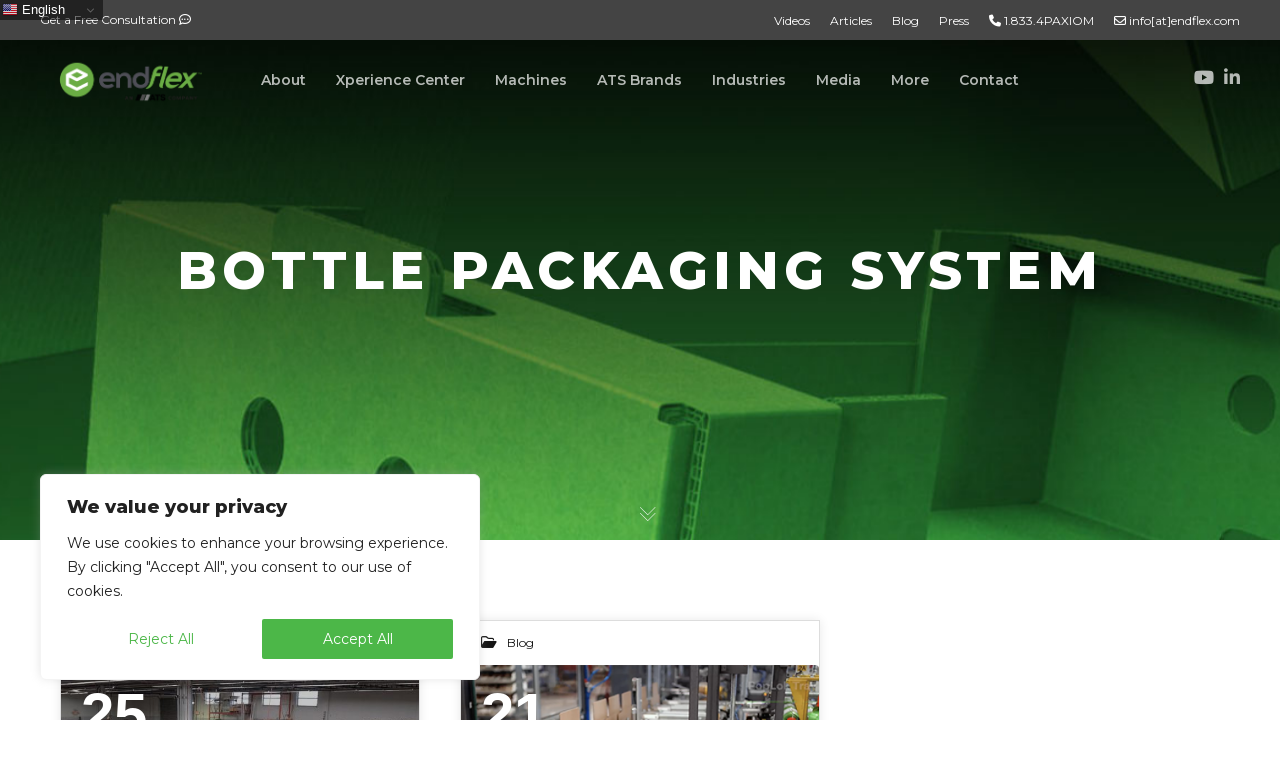

--- FILE ---
content_type: application/x-javascript
request_url: https://www.endflex.com/wp-content/themes/brooklyn/js/ut-init.min.js?ver=4.9.6
body_size: 8753
content:
(function(e){"use strict";e.fn.disableScroll=function(){window.oldScrollPos=e(window).scrollTop(),e(window).on("scroll.scrolldisabler",function(t){e(window).scrollTop(window.oldScrollPos),t.preventDefault()})},e.fn.enableScroll=function(){e(window).off("scroll.scrolldisabler")},e.fn.supposition=function(){var t=e(window),a=function(e){return window["y"===e?"pageYOffset":"pageXOffset"]||document.documentElement&&document.documentElement["y"===e?"scrollTop":"scrollLeft"]||document.body["y"===e?"scrollTop":"scrollLeft"]},o=function(){var t=e("li",this),a=parseInt(t.css("z-index"))+t.length;t.each(function(){e(this).css({zIndex:--a})})},l=function(){this.css({marginTop:"",marginLeft:""})},s=function(){this.each(function(){var o=e(this);o.css("display","block");var l=o.width(),s=o.parents("ul").width(),r=t.width()+a("x"),i=o.offset().left+l;i>r&&o.css("margin-left",(1===o.parents("ul").length?r-i:-(l+s))+"px");var n=t.height(),d=o.offset().top,c=o.height(),h=n+a("y");d+c>h&&o.css("margin-top",h-(c+d))})};return this.each(function(){var t=e(this),a=t.data("sf-options"),r=a.onInit,i=a.onBeforeShow,n=a.onHide;e.extend(t.data("sf-options"),{onInit:function(){o.call(this),r.call(this)},onBeforeShow:function(){s.call(this),i.call(this)},onHide:function(){l.call(this),n.call(this)}})})},e.fn.utvmenu=function(t){var a,o,l=e.extend({speed:200,autostart:!0,autohide:1},t);a=e(this),o=a.find("ul").parent("li").children("a"),o.attr("data-option","off"),o.unbind("click").on("click",function(){var t=e(this);l.autohide&&t.parent().parent().find("a[data-option='on']").parent("li").children("ul").slideUp(l.speed/1.2,function(){e(this).parent("li").children("a").attr("data-option","off")}),"off"===t.attr("data-option")&&t.parent("li").children("ul").slideDown(l.speed,function(){t.attr("data-option","on")}),"on"===t.attr("data-option")&&(t.attr("data-option","off"),t.parent("li").children("ul").slideUp(l.speed))}),l.autostart&&a.find("a").each(function(){e(this).parent("li").parent("ul").slideDown(l.speed,function(){e(this).parent("li").children("a").attr("data-option","on")})})};var t,a={},o=void 0,l=0,s=!1,r=0,i=function(){t={width:window.innerWidth,height:window.innerHeight}};i(),window.addEventListener("resize",i);const n={map:function(e,t,a,o,l){return(e-t)*(l-o)/(a-t)+o},lerp:function(e,t,a){return(1-a)*e+a*t},getRandomFloat:function(e,t){return(Math.random()*(t-e)+e).toFixed(2)}};var d=function(){for(var e=0;e<o.length;e++)c(o[e])},c=function(t){var o=e(t),l=t.getAttribute("data-parallax-factor"),s=void 0,r=o.css("transform");t.factor=parseFloat((l||a.factor,10)),t.rect={top:o.offset().top,left:o.offset().left,width:o.width(),height:o.height()},t.initialOffset=t.rect.top,"none"!==r&&(s=h(r)),t.transforms=s};window._isElementInViewport=function(t){var a=e(window),o=a.scrollTop(),l=t.offset(),s=l.top;return!!(s+t.height()>=o&&s-(t.data("appear-top-offset")||0)<=o+a.height())};var h=function(e){var t=e.split("(")[1];t=t.split(")")[0],t=t.split(",");var a=Math.atan2(t[1],t[0]),o=Math.pow(t[0],2)+Math.pow(t[1],2),l=Math.sqrt(o),s=(t[0]*t[3]-t[2]*t[1])/l,r=Math.atan2(t[0]*t[2]+t[1]*t[3],o);return{rotate:a/(Math.PI/180),scaleX:l,scaleY:s,skewX:r/(Math.PI/180),skewY:0,translateX:t[4],translateY:t[5]}},u=function(a,o){var s=e(a),i=e(a.parentNode),d=s.offset(),c=d.top,h=i.offset(),u=h.top,p=h.top+i.outerHeight(),m=c-l,f=a.factor,g=e(window);""===s.data("parallax-remove-general-offset")&&(m+=r),""===s.data("parallax-remove-initial-offset")&&(m-=a.initialOffset),"bottom"===o&&(f*=-1);var v=m/f,_=0,b=_isElementInViewport(s);!1===b||!s.hasClass("parallax-scroll-container-calculated")||site_settings.scrollDisabled||(s.hasClass("parallax-scroll-container-hide")&&!s.siblings(".mbYTP_wrapper").length&&s.removeClass("parallax-scroll-container-hide"),s.data("parallax-position-x")&&(_=s.data("parallax-position-x")),s.data("parallax-scale")?TweenMax.set(a,{scale:n.map(h.top-l,t.height,-1*i.outerHeight(),l>p?1-(s.data("parallax-scale")-1):1,s.data("parallax-scale"))}):s.data("parallax-scale-move")?TweenMax.set(a,{x:_,y:v,scale:n.map(h.top-l,t.height,-1*i.outerHeight(),l>p?1-(s.data("parallax-scale")-1):1,s.data("parallax-scale-move"))}):TweenMax.set(a,{x:_,y:v}))},p=function(){0>=l&&(s=!1);for(var e=0;e<o.length;e++)u(o[e],"bottom");s=!1},m=function(){return l=window.scrollY||window.pageYOffset,!(!a.mobile&&window.matchMedia&&window.matchMedia(a.mediaQuery).matches)&&void(!s&&window.requestAnimationFrame&&(window.requestAnimationFrame(p),s=!0))},f=function(e,t){r=t},g=function(){0<o.length&&d()};(function(){e(document).on("hongkong:refresh",p).on("hongkong:offset",f),e.hongkong=function(t){a=e.extend({factor:4,mobile:!1,mediaQuery:"(max-width: 42em)",threshold:0,selector:"[data-parallax]",selectorBottom:"[data-parallax-bottom]",selectorTop:"[data-parallax-top]"},t),o=e(a.selector),0<o.length&&(g(),m(),e(window).on("scroll",m)),e(window).on("resize load",g)}})()})(jQuery),function(e){"use strict";function t(){site_settings.brooklyn_header_scroll_offset=i.data("line-height"),i.hasClass("ut-header-fixed")&&(site_settings.brooklyn_header_scroll_offset=0),i.hasClass("ut-header-fixed")||(767<e(window).width()&&1024>=e(window).width()&&(i.css("transform","translate3d(0,0,0)"),site_settings.brooklyn_header_scroll_offset=80),767>=e(window).width()&&(i.css("transform","translate3d(0,0,0)"),site_settings.brooklyn_header_scroll_offset=60))}function a(){return window.pageYOffset||document.documentElement.scrollTop}function o(t){"style-9"===i.data("style")&&1===i.data("scrolldepth")&&("down"===t?(e(".site-logo").css({height:i.data("line-height"),"line-height":i.data("line-height")+"px","margin-top":80}),e(".site-logo img").css({"max-height":80})):(e(".site-logo").removeAttr("style"),e(".site-logo img").removeAttr("style")))}function l(){d=r.hasClass("ut-site-border-top")?parseInt(site_settings.siteframe_size):0,c=i.data("total-height"),h=i.data("line-height")-d-c,u=0,p=0,m=r.hasClass("ut-site-border-top")?d:0}function s(){1025>=e(window).width()||(g=!0,a()<p?a()<=m&&(-a()>h&&(e("#ut-header-placeholder").height(c-a()),u=-a(),i.css("transform","translate3d(0,0,0)"),o("up"),f=!1),e("#ut-header-placeholder").length&&0===a()&&(site_settings.brooklyn_header_scroll_offset=Math.abs(h)+i.data("line-height"))):0<a()&&!f&&(e("#ut-header-placeholder").height(i.data("line-height")-d),i.css("transform","translate3d(0,0,0)"),o("down"),e("#ut-header-placeholder").length&&(site_settings.brooklyn_header_scroll_offset=i.data("line-height")),f=!0),p=a())}e("html").addClass("js");var r=e("body"),i=e("#header-section"),n=-1<navigator.userAgent.indexOf("Chrome");t(),e(window).utresize(function(){t()});var d="",c="",h="",u="",p="",m="",f=!1,g=!1;e(window).utresize(function(){1025>e(window).width()&&o("up"),e.waypoints("refresh")}),l(),e(".ut-stick-in-parent").ut_require_js({plugin:"stickit",source:"stickit",callback:function(e){e.stickit({screenMinWidth:1025,top:parseInt(h+c+40)})}}),i.hasClass("ut-header-floating")&&!r.hasClass("ut-header-hide-on-hero")&&(0===window.pageYOffset&&e("#ut-header-placeholder").length&&(site_settings.brooklyn_header_scroll_offset=Math.abs(h)+i.data("line-height")),e(window).scroll(function(){window.requestAnimationFrame(s)}),window.requestAnimationFrame(s)),setInterval(function(){g&&(g=!1,e.waypoints("refresh"))},200),e(".parallax-scroll-container:not(.parallax-scroll-container-disabled)").each(function(){var t=e(this),a=e(window).height(),o=t.outerHeight();if(o<a){t.css("height",100+(100-100*o/a)+"%").css("margin-top",-(t.outerHeight()-o)/2+"px").addClass("parallax-scroll-container-calculated")}o>=a&&t.css("height","105%").css("margin-top",-(t.outerHeight()-o)/2+"px").addClass("parallax-scroll-container-calculated")}),e.hongkong({mobile:!0,selector:".parallax-scroll-container:not(.parallax-scroll-container-disabled)"}),e(window).on("load",function(){function t(t,o){o.data("particlestate")||(particlesJS(t,o.data("effect-config")),o.data("particlestate",!0)),o.data("particlestate")&&(typeof pJSDom!==void 0&&o.css("visibility","hidden"),clearTimeout(a),a=setTimeout(function(){typeof pJSDom!==void 0&&pJSDom.forEach(function(e,t){pJSDom[t].pJS.fn.particlesRefresh()}),e(".bklyn-overlay-effect").each(function(){e(this).css("visibility","visible")})},100))}var a="";e(".bklyn-overlay-effect").ut_require_js({plugin:"particlesJS",source:"particlesJS",callback:function(a){a.each(function(){var a=e(this),o=a.attr("id");a.data("particlestate",!1),new ResizeSensor(a,function(){t(o,a)}),t(o,a)})}})}),e(document).ready(function(){function t(){var t=e(window).width(),a=e(window).outerHeight();e("#ut-mobile-nav").css("width",t).height(a),e(".ut-scroll-pane-wrap").css("width",t-20).height(a),e(".ut-scroll-pane").css("width",t).height(a),e("#ut-mobile-menu").css("width",t-40)}function a(){e("#ut-open-mobile-menu").addClass("is-active"),t(),f.removeClass(f.data("primary-skin")).addClass(f.data("secondary-skin")),e("body").addClass("ut-mobile-menu-open"),e("#ut-mobile-nav").delay(250).slideToggle(600),g.each(function(){e(this).attr("src",_)}),site_settings.mobile_nav_open=!0,e(this).one("click",o)}function o(){e("#ut-open-mobile-menu").removeClass("is-active"),e("#ut-mobile-nav").slideToggle(600,function(){(!1===site_settings.mobile_hero_passed||""===site_settings.mobile_hero_passed)&&g.each(function(){e(this).attr("src",v)}),f.removeClass(f.data("secondary-skin")).addClass(f.data("primary-skin")),e("body").removeClass("ut-mobile-menu-open"),e(this).hide()}),site_settings.mobile_nav_open=!1,e(this).one("click",a)}function l(){return navigator.userAgent.match(/IEMobile/i)}function s(e,t){var a=window.open(e,t);a.focus()}function i(){w.css("visibility","hidden"),e(".ut-overlay-footer-icons-wrap","#ut-overlay-menu-footer").css("visibility","hidden"),e(".ut-overlay-copyright","#ut-overlay-menu-footer").css("visibility","hidden"),k.addClass("ut-overlay-menu-visible"),setTimeout(function(){w.each(function(t){var a=e(this);a.delay(75*t).queue(function(){a.css("visibility","visible").addClass("fadeInUp").dequeue()})}),setTimeout(function(){e(".ut-overlay-footer-icons-wrap","#ut-overlay-menu-footer").css("visibility","visible").addClass("fadeIn"),e(".ut-overlay-copyright","#ut-overlay-menu-footer").css("visibility","visible").addClass("fadeIn")},75*w.length+100)},500)}function n(){e(".ut-overlay-menu","#ut-overlay-nav").addClass("fadeOut"),e(".ut-overlay-footer-icons-wrap","#ut-overlay-menu-footer").removeClass("fadeIn").addClass("fadeOut"),e(".ut-overlay-copyright","#ut-overlay-menu-footer").removeClass("fadeIn").addClass("fadeOut"),setTimeout(function(){k.removeClass("ut-overlay-menu-visible"),setTimeout(function(){w.removeClass("fadeInUp"),e(".ut-overlay-menu","#ut-overlay-nav").removeClass("fadeOut"),e(".ut-overlay-copyright","#ut-overlay-menu-footer").removeClass("fadeOut").css("visibility","hidden"),e(".ut-overlay-footer-icons-wrap","#ut-overlay-menu-footer").removeClass("fadeOut").css("visibility","hidden")},500)},400)}function d(t){"undefined"!=typeof t.cart_contents_count&&(e(".ut-header-cart-count").text(t.cart_contents_count),e(".ut-header-mini-cart-total-count").text(t.cart_contents_count)),"undefined"!=typeof t.cart_contents_count&&e(".ut-header-mini-cart-total-price").html(t.cart_total),"undefined"!=typeof t.cart_empty&&e(".ut-header-mini-cart-overflow-container").each(function(){e(this).html(t.cart_empty)})}function c(){e(".ut-header-mini-cart-overflow-container").each(function(){var t=e(this),a=0;e.each(t.children().slice(0,3),function(){a+=e(this).outerHeight(!0)}),t.closest(".ut-header-mini-cart-content").height(a)})}function h(){e(".ut-header-mini-cart-content").each(function(t,a){e(a).hasClass("ut-simplebar-initialized")||(e(a).addClass("ut-simplebar-initialized"),e(a).ut_require_js({plugin:"SimpleBar",source:"simplebar",callback:function(e){new SimpleBar(e.get(0))}}))})}function u(){e(".ut-header-mini-cart-overflow-container").each(function(){var t=e(this);t.find(".ut-header-mini-cart-item-empty").length?t.closest("ul").addClass("ut-header-mini-cart-no-content"):t.closest("ul").removeClass("ut-header-mini-cart-no-content")})}function p(){var t=e(window).height();e("body").hasClass("ut-header-display-on-hero")||e("body").hasClass("ut-header-transparent-on-hero")||e("body").hasClass("ut-header-hide-on-hero")||(t-=e("#header-section").height()),e("body").hasClass("ut-site-border-top")&&(1024<e(window).width()?t-=site_settings.siteframe_top:t-=0),e("#ut-custom-hero").height(t),O.hasClass("ut-force-rev-slider-fullscreen")?O.children(".rev_slider").revredraw():(O.parent().addClass("ut-force-rev-slider-fullscreen"),O.addClass("ut-force-rev-slider-fullscreen"),O.siblings(".tp-fullwidth-forcer").addClass("ut-force-rev-slider-fullscreen"))}var m=e("img.utlazy");m.lazyload({effect:"fadeIn",effectspeed:"200",event:"scroll",load:function(){e(this).show(),e.waypoints("refresh")},failure_limit:Math.max(m.length-1,0)}),e(".ut-horizontal-navigation ul.menu").find(".current-menu-ancestor").each(function(){e(this).find("a").first().addClass("active")}).end().find(".current_page_parent").each(function(){e(this).find("a").first().addClass("active")}).end().superfish({autoArrows:!0,delay:15}).supposition(),e("#ut-mobile-menu").find(".current-menu-ancestor").each(function(){e(this).find("a").first().addClass("active")}).end().find(".current_page_parent").each(function(){e(this).find("a").first().addClass("active")}),e("#ut-mobile-menu .sub-menu li:last-child").addClass("last"),e("#ut-mobile-menu li:last-child").addClass("last");var f=e("#header-section"),g=e(".site-logo:not(.ut-overlay-site-logo)").find("img"),v=g.data("original-logo"),_=g.data("alternate-logo");e(window).utresize(function(){979<e(window).width()&&site_settings.mobile_nav_open&&e("#ut-open-mobile-menu").trigger("click")}),e(".ut-mm-trigger").one("click",a),e(".ut-scroll-pane").on("touchstart",function(){}),e(".ut-mobile-menu").data("collapsed")&&(e(".ut-mobile-menu .sub-menu").hide(),e(".ut-mobile-menu .menu-item-has-children > a").click(function(t){var a=e(this).data("clicks");a?(e(this).siblings(".sub-menu").hide(),e(this).data("clicks",!1)):(e(this).siblings(".sub-menu").show(),e(this).data("clicks",!0)),t.stopImmediatePropagation(),t.preventDefault()})),e(".ut-tablet-nav li a").click(function(t){var a=e(this).parent().index();e(".ut-tablet-nav li").removeClass("selected"),e(this).parent().addClass("selected"),e(".ut-tablet").children().hide().removeClass("show"),e(".ut-tablet").children().eq(a).fadeIn("fast").addClass("show"),t.preventDefault()});var b={is_scrolling:!1,scrolleffect:e("body").data("scrolleffect"),scrollspeed:e("body").data("scrollspeed"),init:function(){},scroll_to:function(t,a){self.is_scrolling=!0,e.scrollTo(t,this.scrollspeed,{easing:this.scrolleffect,offset:a,axis:"y",onAfter:function(){self.is_scrolling=!1,"object"==typeof t?t=t.attr("id"):-1<t.indexOf("#")&&(t=t.substring(1)),b.update_navigation(t)}})},update_navigation:function(t){if(!(self.is_scrolling||"main-content"===t))if(b.clean_navigation(),"default"===site_settings.navigation){var a=e(".ut-horizontal-navigation a[href*=\"#"+t+"\"]");a.addClass("selected"),a.closest("ul").hasClass("sub-menu")&&a.closest("ul").siblings("a").addClass("selected")}else"side"===site_settings.navigation&&e("#bklyn-sidenav a[href*=\"#"+t+"\"]").addClass("selected")},update_home:function(){self.is_scrolling||(b.clean_navigation(),"default"===site_settings.navigation?(e(".ut-horizontal-navigation > ul > li").removeClass("sfHover"),e(".ut-horizontal-navigation a").removeClass("selected"),e(".ut-home-link > a").addClass("selected")):"side"===site_settings.navigation&&e("#bklyn-sidenav a[href*=\"#top\"]").addClass("selected"))},clean_navigation:function(){"default"===site_settings.navigation?(e(".ut-horizontal-navigation > ul > li").removeClass("sfHover"),e(".ut-horizontal-navigation a").removeClass("selected")):"side"===site_settings.navigation&&e("#bklyn-sidenav a").removeClass("selected")}};b.init(),e(".logo a[href*=\"#\"], .ut-logo a[href*=\"#\"]").click(function(t){t.preventDefault(),t.stopImmediatePropagation(),b.scroll_to(e(this).attr("href"),-site_settings.brooklyn_header_scroll_offset)}),e(".toTop").click(function(t){t.preventDefault(),t.stopImmediatePropagation(),b.scroll_to(e(this).attr("href"),-site_settings.brooklyn_header_scroll_offset)}),e(".hero-second-btn[href^=\"#\"], .hero-btn[href^=\"#\"], .hero-down-arrow a[href^=\"#\"]").not(".ut-btn-disintegrate").not("#ut-hero-search-submit").click(function(t){t.stopImmediatePropagation(),t.preventDefault();var a=e(this).attr("href");if("#ut-to-first-section"===a){var o="";o=r.hasClass("ut-hero-has-fancy-border")?site_settings.brooklyn_header_scroll_offset+e("#ut-hero .ut-fancy-border").outerHeight()-1:site_settings.brooklyn_header_scroll_offset,b.scroll_to(e(".wrap"),-o)}else b.scroll_to(a,-site_settings.brooklyn_header_scroll_offset)}),e("#ut-hero-search-submit").click(function(t){t.stopImmediatePropagation(),t.preventDefault(),e("#searchform").submit()}),e(".hero-slider-button[href^=\"#\"]").click(function(t){t.stopImmediatePropagation(),t.preventDefault();var a=e(this).attr("href");"#ut-to-first-section"===a?b.scroll_to(e(".wrap"),-site_settings.brooklyn_header_scroll_offset):b.scroll_to(a,-site_settings.brooklyn_header_scroll_offset)}),e(".ut-fancy-image-wrap a[href^=\"#\"]").click(function(t){t.stopImmediatePropagation(),t.preventDefault();var a=e(this).attr("href");"#ut-to-first-section"===a?b.scroll_to(e(".wrap"),-site_settings.brooklyn_header_scroll_offset):b.scroll_to(e(this).attr("href"),-site_settings.brooklyn_header_scroll_offset)}),e(document).on("click",".ut-scroll-to-section, .ut-scroll-to-section a",function(t){var a=e(this).attr("href");if(void 0!==a){var o="#"+a.substring(a.indexOf("#")+1);b.scroll_to(o,-site_settings.brooklyn_header_scroll_offset),e(".ut-horizontal-navigation a[href*=\""+o+"\"]").length&&b.update_navigation(o),e("#bklyn-sidenav a[href*=\""+o+"\"]").length&&b.update_navigation(o),t.preventDefault()}}),e(window).on("load",function(){window.location.hash&&setTimeout(function(){"default"===site_settings.navigation?b.scroll_to(window.location.hash,-site_settings.brooklyn_header_scroll_offset):"side"===site_settings.navigation&&b.scroll_to(window.location.hash,0)},400)}),e(".ut-horizontal-navigation a:not(.ut-header-search-trigger)").click(function(t){this.hash&&!e(this).hasClass("external")&&e(this.hash).length?(b.clean_navigation(),e(this).addClass("selected"),b.scroll_to(this.hash,-site_settings.brooklyn_header_scroll_offset),t.stopImmediatePropagation(),t.preventDefault()):this.hash&&e(this.hash).length&&e(this).parent().hasClass("contact-us")&&(b.scroll_to(this.hash,0),t.stopImmediatePropagation(),t.preventDefault()),"#"===e(this).attr("href")&&(t.stopImmediatePropagation(),t.preventDefault())}),e(".footer ul.menu a").click(function(t){this.hash&&e(this.hash).length&&(b.scroll_to(this.hash,-site_settings.brooklyn_header_scroll_offset),t.stopImmediatePropagation(),t.preventDefault())});var l=l();e("#ut-mobile-menu a").click(function(t){if(this.hash&&!e(this).hasClass("external")&&e(this.hash).length){if(!l)b.scroll_to(this.hash,-site_settings.brooklyn_header_scroll_offset);else{var a=this.hash;e("html, body").animate({scrollTop:e(a).offset().top},ut_scrollspeed)}t.stopImmediatePropagation(),t.preventDefault()}e(".ut-mm-trigger").trigger("click"),"#"===e(this).attr("href")&&(t.stopImmediatePropagation(),t.preventDefault())}),e("#bklyn-sidenav").length&&(e("#bklyn-sidenav").utvmenu({speed:800,autostart:!1,autohide:!0}),e("#bklyn-sidenav a").click(function(t){this.hash&&!e(this).hasClass("external")&&e(this.hash).length?(b.scroll_to(this.hash,0),t.stopImmediatePropagation(),t.preventDefault()):this.hash&&e(this).parent().hasClass("contact-us")&&(b.scroll_to(this.hash,0),t.stopImmediatePropagation(),t.preventDefault()),"#"===e(this).attr("href")&&(t.stopImmediatePropagation(),t.preventDefault())}));var y=!1;e(window).on("load",function(){y=!0}),e(".ut-vc-offset-anchor-top").each(function(){e(this).waypoint(function(t){if(y){var a=e(this).data("id");"down"===t&&e("#navigation a[href*=\"#"+a+"\"]").length?b.update_navigation(a):"down"==t&&!e("#navigation a[href*=\"#"+a+"\"]").length&&b.update_home()}},{offset:site_settings.brooklyn_header_scroll_offset+"px"})}),e(".ut-vc-offset-anchor-bottom").each(function(){e(this).waypoint(function(t){if(y){var a=e(this).data("id");"up"===t&&e(".ut-horizontal-navigation a[href*=\"#"+a+"\"]").length?b.update_navigation(a):"up"==t&&"section-without-id"===a&&b.update_home()}},{offset:site_settings.brooklyn_header_scroll_offset+20+"px"})}),e(".ut-offset-anchor").each(function(){e(this).waypoint(function(t){if("down"===t&&"to-main-content"!==e(this).attr("id")){var a=e(this).attr("id");e(this).data("parent")&&(a=e(this).data("parent")),"default"===site_settings.navigation?"section-contact"==a?(e(".ut-horizontal-navigation a").removeClass("selected"),e(".ut-horizontal-navigation li.contact-us a").addClass("selected")):b.update_navigation(a):"side"===site_settings.navigation&&(e("#bklyn-sidenav a").removeClass("selected"),e("#bklyn-sidenav a[href*=\"#"+a+"\"]").addClass("selected"))}"up"===t&&"to-main-content"===e(this).attr("id")&&("default"===site_settings.navigation?(e(".ut-horizontal-navigation a").removeClass("selected"),e(".ut-home-link > a").addClass("selected")):"side"===site_settings.navigation&&(e("#bklyn-sidenav a").removeClass("selected"),e(".ut-home-link > a").addClass("selected")))},{offset:site_settings.brooklyn_header_scroll_offset+"px"})}),e(".ut-scroll-up-waypoint").each(function(){e(this).waypoint(function(t){if("up"===t){var a=e(this).data("section");e(this).data("parent")&&(a=e(this).data("parent")),b.update_navigation(a)}},{offset:site_settings.brooklyn_header_scroll_offset+10+"px"})}),e(".vc_section:not(.ut-section-with-linking)").each(function(){var t=e(this);t.waypoint(function(t){var a=e(this).attr("id");"down"===t&&e(".ut-horizontal-navigation a[href*=\"#"+a+"\"]").length?b.update_navigation(a):"down"==t&&!e(".ut-horizontal-navigation a[href*=\"#"+a+"\"]").length&&e(".ut-home-link > a").length&&b.update_home()},{offset:site_settings.brooklyn_header_scroll_offset+1+"px"})}),e(document).on("click",".bklyn-btn[href^=\"#\"], .ut-btn[href^=\"#\"], .cta-btn a[href^=\"#\"], .ut-service-column-vertical-link[href^=\"#\"], .ut-custom-link-module[href^=\"#\"]",function(t){this.hash&&e(this.hash).length?(t.stopImmediatePropagation(),t.preventDefault(),e(this).parent().hasClass("ut-btn-no-scroll-offset")?b.scroll_to(e(this).attr("href"),0):b.scroll_to(e(this).attr("href"),-site_settings.brooklyn_header_scroll_offset)):(""===this.hash||"#"===e(this).attr("href"))&&t.preventDefault()});if(e(".ut-btn-disintegrate").ut_require_js({plugin:"Particles",source:"buttonParticles",callback:function(t){t.each(function(t,a){var o=e(a),l=o.data("particle-effect"),r=o.data("particle-color"),i=o.data("particle-direction"),n=site_settings.button_particle_effects[l];n.color=r,n.direction=i,n.complete=function(){var t=o.attr("href").replace(/^.*?(#|$)/,"");t&&e("#"+t).length||"ut-to-first-section"===t?"ut-to-first-section"===t?b.scroll_to(e(".wrap"),-site_settings.brooklyn_header_scroll_offset):b.scroll_to("#"+t,-site_settings.brooklyn_header_scroll_offset):o.hasClass("ut-lightbox")||"#"!==o.attr("href")&&(t=o.attr("target").length?o.attr("target"):"_self",s(o.attr("href"),t)),o.hasClass("ut-btn-integrate")?o.delay(3e3).queue(function(){e(this).data("particle-effect-storage").integrate({complete:function(){o.removeClass("ut-particles-deactivate-transition"),setTimeout(function(){o.parent().removeClass("ut-particles-deactivate-shadow")},400)}}),e(this).dequeue()}):(o.removeClass("ut-particles-deactivate-transition"),o.parent().removeClass("ut-particles-deactivate-shadow"))},o.data("particle-effect-storage",new Particles(o[0],n))}),e(t).click(function(t){e(this).parent().addClass("ut-particles-deactivate-shadow"),e(this).addClass("ut-particles-deactivate-transition"),e(this).data("particle-effect-storage").disintegrate(),t.preventDefault()})}}),e("iframe").each(function(){var t=e(this).attr("src");if(void 0!==t){var a=t.search("youtube"),o=t.split("?");0<a&&o[1]&&e(this).attr("src",t+"&wmode=transparent"),0<a&&!o[1]&&e(this).attr("src",t+"?wmode=transparent")}}),"undefined"!==site_settings&&"lightgallery"===site_settings.lg_type&&(e(".ut-vc-images-lightbox:not(.ut-vc-images-lightbox-group-image)").length&&e(".entry-content").ut_require_js({plugin:"lightGallery",source:"lightGallery",callback:function(e){e.lightGallery({mode:site_settings.lg_mode,selector:".ut-vc-images-lightbox:not(.ut-vc-images-lightbox-group-image)",exThumbImage:"data-exthumbimage",download:site_settings.lg_download,hash:!1})}}),e(document).ajaxComplete(function(){e(".vc_media_grid").ut_require_js({plugin:"lightGallery",source:"lightGallery",callback:function(e){e.lightGallery({mode:site_settings.lg_mode,selector:".ut-vc-ajax-images-lightbox",exThumbImage:"data-exthumbimage",download:site_settings.lg_download,hash:!1})}})})),e(".woocommerce-product-gallery__wrapper a").ut_require_js({plugin:"lightGallery",source:"lightGallery",callback:function(e){e.lightGallery({mode:site_settings.lg_mode,selector:"this",iframeMaxWidth:"80%",download:site_settings.lg_download,hash:!1})}}),e(".ut-lightbox").ut_require_js({plugin:"lightGallery",source:"lightGallery",callback:function(e){e.lightGallery({mode:site_settings.lg_mode,selector:"this",iframeMaxWidth:"80%",download:site_settings.lg_download,hash:!1})}}),e(".ut-show-member-details").click(function(t){t.preventDefault(),e(".ut-overlay").addClass("ut-overlay-show"),e("#member_"+e(this).data("member")).addClass("ut-box-show").animate({top:"15%",opacity:1},1e3,"easeInOutExpo",function(){var t=e(this).offset().top,a=e(this).data("id");e(this).clone().attr("id",a).css({position:"absolute",top:t,"padding-top":0}).appendTo("body").addClass("member-clone"),e(this).removeClass("ut-box-show").css({top:"30%",opacity:"0"})})}),e(document).on("click",".ut-hide-member-details, body",function(t){e(t.target).is(".member-social, .member-social *, .ut-btn, .member-box a")||(e(".ut-modal-box.member-clone").length&&t.preventDefault(),e(".ut-modal-box.member-clone").animate({top:"0%",opacity:0},600,"easeInOutExpo",function(){e(this).remove(),e(".ut-overlay").removeClass("ut-overlay-show")}))}),e(document).on("click",".ut-overlay",function(t){t.preventDefault(),e(".ut-modal-box.member-clone").animate({top:"0%",opacity:0},600,"easeInOutExpo",function(){e(this).remove(),e(".ut-overlay").removeClass("ut-overlay-show")})}),!e("html").hasClass("no-touchevents")){var C;e(document).on("touchend",".member-photo",function(){var t=e(this);!0!==C&&t.hasClass("ut-touch-event")&&t.toggleClass("cs-hover")}).on("touchmove",function(){C=!0}).on("touchstart",function(){C=!1})}e(".nivoSlider").hover(function(){var t=e(this);t.find(".nivo-directionNav .nivo-prevNav").html(""),t.find(".nivo-directionNav .nivo-nextNav").html("")});var k=e("#ut-overlay-menu"),w=e("#ut-overlay-nav li a"),x=e("#ut-open-overlay-menu");if(e(document).on("click","#ut-open-overlay-menu",function(t){var a=e("#ut-open-overlay-menu").offset(),o=e("#header-section .site-logo").offset(),l=e("#ut-overlay-menu").offset();e(this).hasClass("is-active")?(window.requestAnimationFrame(n),x.prependTo("#ut-hamburger-wrap-overlay"),e("#ut-open-overlay-menu").removeAttr("style"),e("#ut-overlay-menu .site-logo").length&&e("#header-section .site-logo").fadeIn(),x.dequeue().delay(100).queue(function(){x.removeClass("is-active")})):(window.requestAnimationFrame(i),e("#ut-open-overlay-menu").css({top:a.top-l.top,left:a.left}),e("#ut-overlay-menu .site-logo").length&&("undefined"==typeof o&&(o={top:40,left:40}),e("#ut-overlay-menu .site-logo").css({top:o.top-l.top,left:o.left}),e("#header-section .site-logo").fadeOut()),x.prependTo("#ut-overlay-menu"),x.dequeue().delay(100).queue(function(){x.addClass("is-active")})),t.preventDefault()}),e(document).on("touchmove","#ut-overlay-menu",function(e){"click"!==e.type&&(e.stopImmediatePropagation(),e.preventDefault())}),document.addEventListener("keyup",function(e){27===e.keyCode&&x.hasClass("is-active")&&x.trigger("click")}),e("#ut-overlay-menu a").click(function(t){this.hash&&!e(this).hasClass("external")&&e(this.hash).length?(b.scroll_to(this.hash,-site_settings.brooklyn_header_scroll_offset),x.hasClass("is-active")&&x.trigger("click"),t.stopImmediatePropagation(),t.preventDefault()):this.hash&&e(this.hash).length&&e(this).parent().hasClass("contact-us")&&(b.scroll_to(this.hash,0),x.hasClass("is-active")&&x.trigger("click"),t.stopImmediatePropagation(),t.preventDefault()),"#"===e(this).attr("href")&&(t.stopImmediatePropagation(),t.preventDefault())}),e(".ut-header-search-trigger, .ut-top-header-search-trigger","#header-section").click(function(t){e("#ut-header-search-close","#ut-header-search").addClass("is-active"),e("#ut-header-search").addClass("ut-show-header-search"),e("#ut-header-searchform input").focus(),t.preventDefault()}),e("#ut-header-search-close","#ut-header-search").click(function(t){e(this).removeClass("is-active"),e("#ut-header-search").removeClass("ut-show-header-search"),t.preventDefault()}),document.addEventListener("keyup",function(t){27===t.keyCode&&e("#ut-header-search").hasClass("ut-show-header-search")&&e("#ut-header-search").removeClass("ut-show-header-search")}),1<window.devicePixelRatio||/chrom(e|ium)/.test(navigator.userAgent.toLowerCase())){e.fn.redraw=function(){return this.stop(!0,!0).hide(0,function(){e(this).show()})},e("#main-content section").each(function(){"fixed"===e(this).css("background-attachment")&&e(this).addClass("ut-has-fixed-background")});var I=e(document);I.scroll(function(){I.find(".ut-has-fixed-background").redraw()})}var D=function(){return window.open("http://twitter.com/intent/tweet?url="+encodeURIComponent(location.href),"Twitter","width=650,height=350"),!1},z=function(){return window.open("https://www.facebook.com/sharer/sharer.php?u="+encodeURIComponent(location.href),"facebook","width=650,height=350"),!1},q=function(){return window.open("https://plus.google.com/share?url="+encodeURIComponent(location.href),"googleWindow","width=500,height=500"),!1},P=function(){return window.open("http://www.linkedin.com/shareArticle?mini=true&url="+encodeURIComponent(location.href)+"$title="+e(".page-title").text(),"linkedinWindow","width=650,height=450, resizable=1"),!1},A=function(){return window.open("http://pinterest.com/pin/create/bookmarklet/?media="+e(".entry-content img").first().attr("src")+"&description="+jQuery(".page-title").text()+" "+encodeURIComponent(location.href),"pinterestWindow","width=750,height=430, resizable=1"),!1},T=function(){return window.open("https://www.xing-share.com/app/user?op=share;sc_p=xing-share;url="+encodeURIComponent(location.href),"deliciousWindow","width=550,height=550, resizable=1"),!1};e(document).on("click",".ut-share-link",function(t){var a=e(this).data("social");"utsharetwitter"===a?D():"utsharefacebook"===a?z():"utsharegoogle"===a?q():"utsharelinkedin"===a?P():"utsharepinterest"===a?A():"utsharexing"===a?T():void 0,t.preventDefault()}),e(document).on("click",".ut-remove-header-cart-item",function(t){var a=e(this);a.parent().slideUp(function(){e.ajax({type:"POST",url:utShortcode.ajaxurl,data:{action:"remove_item_from_cart",cart_item_key:a.data("cart-item-key")+""},success:function(e){a.parent().remove(),d(e),u(),c()}})}),t.preventDefault()}),e(window).on("load",function(){c(),h()}),e(document.body).on("added_to_cart",function(){u(),c()}),e(".ut-header-mini-cart-content").mouseenter(function(){site_settings.scrollDisabled=!0,r.disableScroll()}).mouseleave(function(){site_settings.scrollDisabled=!1,r.enableScroll()}),e(document).on("click",".quantity .decrease",function(t){var a=e(this),o=a.siblings(".qty").val(),l=parseFloat(o)-1;1<=l&&a.siblings(".qty").val(l).trigger("change"),t.preventDefault()}),e(document).on("click",".quantity .increase",function(t){var a=e(this),o=a.siblings(".qty").val(),l=parseFloat(o)+1;a.siblings(".qty").val(l).trigger("change"),t.preventDefault()});var O=!1;e("#ut-custom-hero").find(".rev_slider_wrapper").hasClass("fullscreen-container")&&(O=e("#ut-custom-hero").find(".rev_slider_wrapper"),O.one("revolution.slide.onloaded",function(){p()})),e(window).utresize(function(){O&&p()}),e(".ut-portfolio-info-details a").on("click",function(t){"#"===e(this).attr("href")&&t.preventDefault()}),e("#ut-custom-contact-section").appear(),e(document.body).on("appear","#ut-custom-contact-section",function(){}),e(document.body).on("disappear","#ut-custom-contact-section",function(){}),e("#ut-hover-cursor").ut_require_js({plugin:"UT_Animated_Cursor",source:"customcursor",ieblock:!0,callback:function(){new window.UT_Animated_Cursor(document.getElementById("ut-hover-cursor"))}})}),window.UT_Adaptive_Images={image_observer:"",get_responsive_image:function(t,a){var o=e(t).data("adaptive-images"),l=!1;if("undefined"!=typeof o){var s=a?e(t).parent().width():e(t).outerWidth();for(var r in o)if(s<r)return l=!0,o[r]}return!1},load_responsive_background_image:function(e){var t=UT_Adaptive_Images.get_responsive_image(e,!1);t?e.style.backgroundImage="url('"+t+"')":e.getAttribute("data-src")&&(e.style.backgroundImage="url('"+e.getAttribute("data-src")+"')")},load_responsive_image:function(t){var a=UT_Adaptive_Images.get_responsive_image(t,!0);return!e(t).hasClass("ut-lazy-wait")&&void(a?t.src=a:t.getAttribute("data-src")&&(t.src=t.getAttribute("data-src")))},init_observer:function(t){this.image_observer=lozad(t,{rootMargin:"100%",load:function(e){UT_Adaptive_Images.load_responsive_image(e)},loaded:function(t){var a=e(t);a.addClass("ut-image-loaded loaded"),a.hasClass("ut-portfolio-featured-image")&&a.closest(".ut-portfolio-item").addClass("ut-portfolio-featured-image-loaded"),a.closest(".ut-image-gallery-image").length&&(a.closest(".ut-image-gallery-item").addClass("ut-image-loaded"),a.siblings(".ut-box-shadow-lazy").addClass("ut-box-shadow-ready")),a.delay(200).queue(function(){e.force_appear()}),a.hasClass("ut-lazy-wait")&&(a.data("loaded",!1),a.attr("data-loaded","false"),UT_Adaptive_Images.image_observer.observe(t))}}),this.image_observer.observe()},init_images:function(){var e=document.querySelectorAll(".ut-adaptive-image");UT_Adaptive_Images.init_observer(e)}},UT_Adaptive_Images.init_images();var v;e(window).on("resize orientationchange",function(){clearTimeout(v),v=setTimeout(function(){e(".ut-adaptive-image").each(function(t,a){e(a).is(":visible")&&e(a).parent().is(":visible")&&0<e(a).parent().width()+e(a).parent().height()&&UT_Adaptive_Images.load_responsive_image(a)})},250)}),e(".ut-selfvideo-player","#ut-hero").length&&(e(".ut-selfvideo-player","#ut-hero").each(function(){var t=this,a=e(this).attr("volume")/100;t.volume=a,e(".ut-video-control","#ut-hero").not(".youtube").click(function(a){e(this).hasClass("ut-unmute")?(t.muted=!1,e(this).removeClass("ut-unmute").addClass("ut-mute")):(t.muted=!0,e(this).removeClass("ut-mute").addClass("ut-unmute")),e(this).addClass("ut-player-assigned"),a.preventDefault()})}),e(".ut-video-control").not(".youtube").not(".ut-player-assigned").click(function(t){var a=e(this).data("for"),o=e("#"+a)[0];e(this).hasClass("ut-unmute")?(o.muted=!1,e(this).removeClass("ut-unmute").addClass("ut-mute")):(o.muted=!0,e(this).removeClass("ut-mute").addClass("ut-unmute")),t.preventDefault()}))}(jQuery);